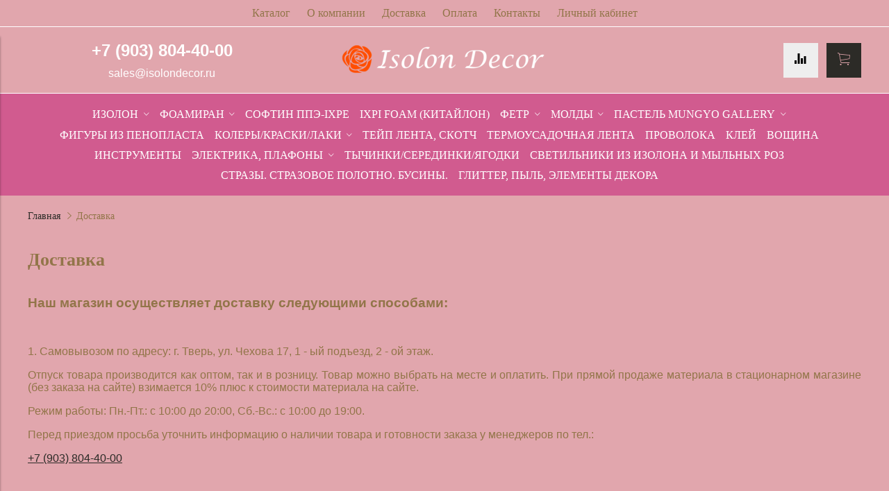

--- FILE ---
content_type: text/html; charset=utf-8
request_url: https://www.isolondecor.ru/page/delivery
body_size: 15162
content:
<!DOCTYPE html>
<html>

<head><link media='print' onload='this.media="all"' rel='stylesheet' type='text/css' href='/served_assets/public/jquery.modal-0c2631717f4ce8fa97b5d04757d294c2bf695df1d558678306d782f4bf7b4773.css'><meta data-config="{&quot;money_with_currency_format&quot;:{&quot;delimiter&quot;:&quot;&quot;,&quot;separator&quot;:&quot;.&quot;,&quot;format&quot;:&quot;%n %u&quot;,&quot;unit&quot;:&quot;руб&quot;,&quot;show_price_without_cents&quot;:0},&quot;currency_code&quot;:&quot;RUR&quot;,&quot;currency_iso_code&quot;:&quot;RUB&quot;,&quot;default_currency&quot;:{&quot;title&quot;:&quot;Российский рубль&quot;,&quot;code&quot;:&quot;RUR&quot;,&quot;rate&quot;:1.0,&quot;format_string&quot;:&quot;%n %u&quot;,&quot;unit&quot;:&quot;руб&quot;,&quot;price_separator&quot;:&quot;&quot;,&quot;is_default&quot;:true,&quot;price_delimiter&quot;:&quot;&quot;,&quot;show_price_with_delimiter&quot;:false,&quot;show_price_without_cents&quot;:false},&quot;facebook&quot;:{&quot;pixelActive&quot;:false,&quot;currency_code&quot;:&quot;RUB&quot;,&quot;use_variants&quot;:null},&quot;vk&quot;:{&quot;pixel_active&quot;:null,&quot;price_list_id&quot;:null},&quot;new_ya_metrika&quot;:true,&quot;ecommerce_data_container&quot;:&quot;dataLayer&quot;,&quot;common_js_version&quot;:&quot;v2&quot;,&quot;vue_ui_version&quot;:null,&quot;feedback_captcha_enabled&quot;:null,&quot;account_id&quot;:669373,&quot;hide_items_out_of_stock&quot;:false,&quot;forbid_order_over_existing&quot;:false,&quot;minimum_items_price&quot;:null,&quot;enable_comparison&quot;:true,&quot;locale&quot;:&quot;ru&quot;,&quot;client_group&quot;:null,&quot;consent_to_personal_data&quot;:{&quot;active&quot;:true,&quot;obligatory&quot;:true,&quot;description&quot;:&quot;\u003cp\u003eНастоящим подтверждаю, что я ознакомлен и согласен с условиями \u003ca href=\&quot;/page/oferta\&quot; target=\&quot;blank\&quot;\u003eоферты и политики конфиденциальности\u003c/a\u003e.\u003c/p\u003e&quot;},&quot;recaptcha_key&quot;:&quot;6LfXhUEmAAAAAOGNQm5_a2Ach-HWlFKD3Sq7vfFj&quot;,&quot;recaptcha_key_v3&quot;:&quot;6LcZi0EmAAAAAPNov8uGBKSHCvBArp9oO15qAhXa&quot;,&quot;yandex_captcha_key&quot;:&quot;ysc1_ec1ApqrRlTZTXotpTnO8PmXe2ISPHxsd9MO3y0rye822b9d2&quot;,&quot;checkout_float_order_content_block&quot;:true,&quot;available_products_characteristics_ids&quot;:null,&quot;sber_id_app_id&quot;:&quot;5b5a3c11-72e5-4871-8649-4cdbab3ba9a4&quot;,&quot;theme_generation&quot;:2,&quot;quick_checkout_captcha_enabled&quot;:true,&quot;max_order_lines_count&quot;:500,&quot;sber_bnpl_min_amount&quot;:1000,&quot;sber_bnpl_max_amount&quot;:150000,&quot;counter_settings&quot;:{&quot;data_layer_name&quot;:&quot;dataLayer&quot;,&quot;new_counters_setup&quot;:false,&quot;add_to_cart_event&quot;:true,&quot;remove_from_cart_event&quot;:true,&quot;add_to_wishlist_event&quot;:true},&quot;site_setting&quot;:{&quot;show_cart_button&quot;:true,&quot;show_service_button&quot;:false,&quot;show_marketplace_button&quot;:false,&quot;show_quick_checkout_button&quot;:true},&quot;warehouses&quot;:[{&quot;id&quot;:4114671,&quot;title&quot;:&quot;Основной склад&quot;,&quot;array_index&quot;:0}],&quot;captcha_type&quot;:&quot;google&quot;,&quot;human_readable_urls&quot;:false}" name="shop-config" content="" /><meta name='js-evnvironment' content='production' /><meta name='default-locale' content='ru' /><meta name='insales-redefined-api-methods' content="[]" /><script src="/packs/js/shop_bundle-2b0004e7d539ecb78a46.js"></script><script type="text/javascript" src="https://static.insales-cdn.com/assets/common-js/common.v2.25.28.js"></script><script type="text/javascript" src="https://static.insales-cdn.com/assets/static-versioned/v3.72/static/libs/lodash/4.17.21/lodash.min.js"></script>
<!--InsalesCounter -->
<script type="text/javascript">
(function() {
  if (typeof window.__insalesCounterId !== 'undefined') {
    return;
  }

  try {
    Object.defineProperty(window, '__insalesCounterId', {
      value: 669373,
      writable: true,
      configurable: true
    });
  } catch (e) {
    console.error('InsalesCounter: Failed to define property, using fallback:', e);
    window.__insalesCounterId = 669373;
  }

  if (typeof window.__insalesCounterId === 'undefined') {
    console.error('InsalesCounter: Failed to set counter ID');
    return;
  }

  let script = document.createElement('script');
  script.async = true;
  script.src = '/javascripts/insales_counter.js?7';
  let firstScript = document.getElementsByTagName('script')[0];
  firstScript.parentNode.insertBefore(script, firstScript);
})();
</script>
<!-- /InsalesCounter -->


  



<title>
  
    Доставка
    
  
</title>



<!-- meta -->
<meta charset="UTF-8" />
<meta name="keywords" content='Доставка'/>
<meta name="description" content='Доставка'/>
<meta name="robots" content="index,follow" />
<meta http-equiv="X-UA-Compatible" content="IE=edge,chrome=1" />
<meta name="viewport" content="width=device-width, initial-scale=1.0" />
<meta name="SKYPE_TOOLBAR" content="SKYPE_TOOLBAR_PARSER_COMPATIBLE" />



<!-- rss feed-->
<link rel="alternate" type="application/rss+xml" title="Блог" href="/blogs/blog.atom" />



<!-- icons-->
<link rel="icon" type="image/x-icon" sizes="16x16" href="https://static.insales-cdn.com/assets/1/7649/1220065/1728660373/favicon.ico" />

<!-- fixes -->
<script src="https://static.insales-cdn.com/assets/1/7649/1220065/1728660373/modernizr-custom.js"></script>
<!--[if IE]>
<script src="//html5shiv.googlecode.com/svn/trunk/html5.js"></script><![endif]-->
<!--[if lt IE 9]>
<script src="//css3-mediaqueries-js.googlecode.com/svn/trunk/css3-mediaqueries.js"></script>
<![endif]-->


  



<link href="//code.ionicframework.com/ionicons/2.0.1/css/ionicons.min.css" crossorigin="anonymous" rel="stylesheet" />
<link href="//maxcdn.bootstrapcdn.com/font-awesome/4.6.3/css/font-awesome.min.css" rel="stylesheet" />
<link href="https://static.insales-cdn.com/assets/1/7649/1220065/1728660373/theme.css" rel="stylesheet" type="text/css" />

<!-- fixes -->
<link href="https://static.insales-cdn.com/assets/1/7649/1220065/1728660373/ie.css" rel="stylesheet" type="text/css" />


</head>
<body class="adaptive">
<!-- Yandex.Metrika counter -->
<script type="text/javascript" >
   (function(m,e,t,r,i,k,a){m[i]=m[i]||function(){(m[i].a=m[i].a||[]).push(arguments)};
   m[i].l=1*new Date();k=e.createElement(t),a=e.getElementsByTagName(t)[0],k.async=1,k.src=r,a.parentNode.insertBefore(k,a)})
   (window, document, "script", "https://mc.yandex.ru/metrika/tag.js", "ym");

   ym(53570407, "init", {
        webvisor:true,
        ecommerce:dataLayer,
        clickmap:true,
        trackLinks:true,
        accurateTrackBounce:true
   });
</script>
<script type="text/javascript">
  window.dataLayer = window.dataLayer || [];
  window.dataLayer.push({});
</script>
<noscript><div><img src="https://mc.yandex.ru/watch/53570407" style="position:absolute; left:-9999px;" alt="" /></div></noscript>
<!-- /Yandex.Metrika counter -->


<div class="top-toolbar">
  <div class="row">

    <div class="mobile-toolbar cell-sm-2">
      <button class="button left-toolbar-trigger" type="button"><i class="icon ion-navicon"></i></button>
    </div><!-- /.mobile-toolbar -->

    <div class="contacts cell-sm-6">
      
          <div class="phone"><p style="text-align: center;"><strong><span style="color: #ffffff; font-family: arial, helvetica, sans-serif; font-size: 18pt;">+7 (903) 804-40-00</span></strong></p></div>
      
    </div><!-- /.contacts -->

    <div class="shopcart-toolbar cell-sm-4 text-right-sm">
      <a class="button shopcart-link js-shopcart-area" href="/cart_items">
        <i class="icon ion-ios-cart-outline"></i>
        <span class="shopcart-count">(<span class="js-shopcart-amount"></span>)</span>
      </a>
    </div><!-- /.shopcart-toolbar -->


  </div>
</div><!-- /.top-toolbar -->


<div class="page-wrapper">

  <div class="page-inner">

    <div class="main-toolbar">
  <div class="main-toolbar-inner container">
    <ul class="main-menu list">
      
        <li class="menu-item list-item">
          <a href="/collection/all" class="menu-link" title="Каталог">
            Каталог
          </a>
        </li>
      
        <li class="menu-item list-item">
          <a href="/page/about-us" class="menu-link" title="О компании">
            О компании
          </a>
        </li>
      
        <li class="menu-item list-item">
          <a href="/page/delivery" class="menu-link" title="Доставка">
            Доставка
          </a>
        </li>
      
        <li class="menu-item list-item">
          <a href="/page/payment" class="menu-link" title="Оплата">
            Оплата
          </a>
        </li>
      
        <li class="menu-item list-item">
          <a href="/page/contacts" class="menu-link" title="Контакты">
            Контакты
          </a>
        </li>
      
        <li class="menu-item list-item">
          <a href="/client_account/login" class="menu-link" title="Личный кабинет">
            Личный кабинет
          </a>
        </li>
      
    </ul><!-- /.main-menu -->
  </div>
</div><!-- /.main-toolbar -->

<header class="main-header">
  <div class="container">
    <div class="row middle-xl">

      <div class="contacts cell-xl-4 text-left-xl hidden-sm">

        
        <div class="phone"><p style="text-align: center;"><strong><span style="color: #ffffff; font-family: arial, helvetica, sans-serif; font-size: 18pt;">+7 (903) 804-40-00</span></strong></p></div>
        

        
        <div class="email"><p style="text-align: center;"><span style="color: #ffffff; font-family: arial, helvetica, sans-serif; font-size: 12pt;">sales@isolondecor.ru</span></p></div>
        

      </div><!-- /.contacts -->

      <div class="logotype cell-xl-4 text-center-xl cell-sm-12">

        

          <a title="Isolon Decor" href="/" class="logotype-link">
            <img src="https://static.insales-cdn.com/assets/1/7649/1220065/1728660373/logotype.jpg" class="logotype-image" alt="Isolon Decor" title="Isolon Decor"/>
          </a>

        

      </div><!-- /.logotype -->

      <div class="user-toolbar cell-xl-4 text-right-xl hidden-sm">

        
        <a title="Сравнение" class="compare-button button button-circle is-gray" href="/compares">
          <i class="icon compare-icon ion-stats-bars"></i>
          <span class="compare-counter js-compare-amount"></span>
        </a><!-- /.compare-button -->
        

        <div class="shopcart-widget">
          <a title="Корзина" href="/cart_items" class="shopcart-link button button-circle is-primary">
            <i class="icon shopcart-icon ion-ios-cart-outline"></i>
            <span class="shopcart-counter js-shopcart-amount"></span>
          </a>
        </div><!-- /.shopcart-widget -->

      </div><!-- /.user-toolbar -->

    </div>
  </div>
</header>

    





  

    <div class="collection-menu-horizontal-wrapper">
      <div class="container">
        <ul class="collection-menu-horizontal list js-edge-calc">

          

            

            

            <li class="list-item menu-item  dropdown is-absolute " data-handle="isolon">

              <a title="Изолон" href="/collection/isolon" class="menu-link">
                <span class="link-text">Изолон</span>
                 <i class="dropdown-icon ion ion-ios-arrow-down"></i> 
              </a>

              

                <ul class="submenu list-vertical dropdown-block level-2">

                  

                    

                    

                    <li class="list-item menu-item " data-handle="izolon-dlya-tsvetov-1mm">

                      <a title="Изолон для цветов - 1мм" href="/collection/izolon-dlya-tsvetov-1mm" class="menu-link">
                        <span class="link-text">Изолон для цветов - 1мм</span>
                        
                      </a>

                      

                    </li>

                  

                    

                    

                    <li class="list-item menu-item " data-handle="izolon-dlya-tsvetov-2mm-075m">

                      <a title="Изолон для цветов - 2мм/0.75м" href="/collection/izolon-dlya-tsvetov-2mm-075m" class="menu-link">
                        <span class="link-text">Изолон для цветов - 2мм/0.75м</span>
                        
                      </a>

                      

                    </li>

                  

                    

                    

                    <li class="list-item menu-item " data-handle="izolon-dlya-tsvetov-2mm1m">

                      <a title="Изолон для цветов - 2мм/1м" href="/collection/izolon-dlya-tsvetov-2mm1m" class="menu-link">
                        <span class="link-text">Изолон для цветов - 2мм/1м</span>
                        
                      </a>

                      

                    </li>

                  

                    

                    

                    <li class="list-item menu-item " data-handle="izolon-dlya-tsvetov-3mm1m">

                      <a title="Изолон для цветов - 3мм/1м" href="/collection/izolon-dlya-tsvetov-3mm1m" class="menu-link">
                        <span class="link-text">Изолон для цветов - 3мм/1м</span>
                        
                      </a>

                      

                    </li>

                  

                    

                    

                    <li class="list-item menu-item " data-handle="izolon-dlya-tsvetov-5mm">

                      <a title="Изолон для цветов - 5мм" href="/collection/izolon-dlya-tsvetov-5mm" class="menu-link">
                        <span class="link-text">Изолон для цветов - 5мм</span>
                        
                      </a>

                      

                    </li>

                  

                </ul><!-- /.submenu.level-2 -->

              

            </li>

          

            

            

            <li class="list-item menu-item  dropdown is-absolute " data-handle="foamiran">

              <a title="Фоамиран" href="/collection/foamiran" class="menu-link">
                <span class="link-text">Фоамиран</span>
                 <i class="dropdown-icon ion ion-ios-arrow-down"></i> 
              </a>

              

                <ul class="submenu list-vertical dropdown-block level-2">

                  

                    

                    

                    <li class="list-item menu-item " data-handle="foamiran-eva-kitay-1mm-50kh50sm">

                      <a title="Фоамиран EVA (Китай) - 1мм/50х50см" href="/collection/foamiran-eva-kitay-1mm-50kh50sm" class="menu-link">
                        <span class="link-text">Фоамиран EVA (Китай) - 1мм/50х50см</span>
                        
                      </a>

                      

                    </li>

                  

                    

                    

                    <li class="list-item menu-item " data-handle="foamiran-eva-kitay-2-mm-50x50-sm">

                      <a title="Фоамиран EVA (Китай) - 2 мм/50x50 см" href="/collection/foamiran-eva-kitay-2-mm-50x50-sm" class="menu-link">
                        <span class="link-text">Фоамиран EVA (Китай) - 2 мм/50x50 см</span>
                        
                      </a>

                      

                    </li>

                  

                    

                    

                    <li class="list-item menu-item " data-handle="foamiran-eva-volpe-rosa-2-mm-60kh70-sm">

                      <a title="Фоамиран EVA "Volpe Rosa" - 2 мм/60х70 см" href="/collection/foamiran-eva-volpe-rosa-2-mm-60kh70-sm" class="menu-link">
                        <span class="link-text">Фоамиран EVA "Volpe Rosa" - 2 мм/60х70 см</span>
                        
                      </a>

                      

                    </li>

                  

                    

                    

                    <li class="list-item menu-item " data-handle="foamiran-metallik-volpe-rossa-2-mm60h70-sm">

                      <a title="Фоамиран металлик "Volpe Rossa" - 2 мм/60х70 см" href="/collection/foamiran-metallik-volpe-rossa-2-mm60h70-sm" class="menu-link">
                        <span class="link-text">Фоамиран металлик "Volpe Rossa" - 2 мм/60х70 см</span>
                        
                      </a>

                      

                    </li>

                  

                    

                    

                    <li class="list-item menu-item " data-handle="foamiran-eva-volpe-rosa-v-rulone-1-mm-1-m">

                      <a title="Фоамиран ЭВА "Volpe Rosa", в рулоне, 1 мм/1 м" href="/collection/foamiran-eva-volpe-rosa-v-rulone-1-mm-1-m" class="menu-link">
                        <span class="link-text">Фоамиран ЭВА "Volpe Rosa", в рулоне, 1 мм/1 м</span>
                        
                      </a>

                      

                    </li>

                  

                    

                    

                    <li class="list-item menu-item " data-handle="foam-eva-volpe-rosa-v-rulone-2-mm1-m">

                      <a title="Фоамиран ЭВА "Volpe Rosa", в рулоне, 2 мм/1 м" href="/collection/foam-eva-volpe-rosa-v-rulone-2-mm1-m" class="menu-link">
                        <span class="link-text">Фоамиран ЭВА "Volpe Rosa", в рулоне, 2 мм/1 м</span>
                        
                      </a>

                      

                    </li>

                  

                    

                    

                    <li class="list-item menu-item " data-handle="foamiran-glitternyy-2-mm20h30-sm">

                      <a title="Фоамиран глиттерный/мерцающий - 2 мм/20х30 см" href="/collection/foamiran-glitternyy-2-mm20h30-sm" class="menu-link">
                        <span class="link-text">Фоамиран глиттерный/мерцающий - 2 мм/20х30 см</span>
                        
                      </a>

                      

                    </li>

                  

                    

                    

                    <li class="list-item menu-item " data-handle="foamiran-glitternyy-2-mm50h50-sm">

                      <a title="Фоамиран глиттерный/мерцающий - 2 мм/50х50 см" href="/collection/foamiran-glitternyy-2-mm50h50-sm" class="menu-link">
                        <span class="link-text">Фоамиран глиттерный/мерцающий - 2 мм/50х50 см</span>
                        
                      </a>

                      

                    </li>

                  

                    

                    

                    <li class="list-item menu-item " data-handle="foamiran-mahrovyy-2-mm20h30-sm">

                      <a title="Фоамиран махровый - 2 мм/20х30 см" href="/collection/foamiran-mahrovyy-2-mm20h30-sm" class="menu-link">
                        <span class="link-text">Фоамиран махровый - 2 мм/20х30 см</span>
                        
                      </a>

                      

                    </li>

                  

                    

                    

                    <li class="list-item menu-item " data-handle="foamiran-zefirnyy-2mm">

                      <a title="Фоамиран зефирный 2мм" href="/collection/foamiran-zefirnyy-2mm" class="menu-link">
                        <span class="link-text">Фоамиран зефирный 2мм</span>
                        
                      </a>

                      

                    </li>

                  

                    

                    

                    <li class="list-item menu-item " data-handle="foamiran-glitternyy-15-mm60h70-sm-volpe-rossa">

                      <a title="Фоамиран глиттерный -1,5 мм/60х70 см "Volpe Rossa"" href="/collection/foamiran-glitternyy-15-mm60h70-sm-volpe-rossa" class="menu-link">
                        <span class="link-text">Фоамиран глиттерный -1,5 мм/60х70 см "Volpe Rossa"</span>
                        
                      </a>

                      

                    </li>

                  

                    

                    

                    <li class="list-item menu-item " data-handle="foamiran-mertsayuschiy-15-mm60h70-sm-volpe-rossa">

                      <a title="Фоамиран мерцающий -1,5 мм/60х70 см "Volpe Rossa"" href="/collection/foamiran-mertsayuschiy-15-mm60h70-sm-volpe-rossa" class="menu-link">
                        <span class="link-text">Фоамиран мерцающий -1,5 мм/60х70 см "Volpe Rossa"</span>
                        
                      </a>

                      

                    </li>

                  

                    

                    

                    <li class="list-item menu-item " data-handle="foamiran-eva-volpe-rosa-v-rulone-1-3-mm-1-m">

                      <a title="Фоамиран ЭВА "Volpe Rosa", в рулоне, 1,3 мм/1 м" href="/collection/foamiran-eva-volpe-rosa-v-rulone-1-3-mm-1-m" class="menu-link">
                        <span class="link-text">Фоамиран ЭВА "Volpe Rosa", в рулоне, 1,3 мм/1 м</span>
                        
                      </a>

                      

                    </li>

                  

                    

                    

                    <li class="list-item menu-item " data-handle="foamiran-eva-volpe-rosa-1-mm-60kh70-sm">

                      <a title="Фоамиран EVA Китай- 1 мм 60*70см" href="/collection/foamiran-eva-volpe-rosa-1-mm-60kh70-sm" class="menu-link">
                        <span class="link-text">Фоамиран EVA Китай- 1 мм 60*70см</span>
                        
                      </a>

                      

                    </li>

                  

                    

                    

                    <li class="list-item menu-item " data-handle="foamiran-nabory">

                      <a title="Фоамиран наборы" href="/collection/foamiran-nabory" class="menu-link">
                        <span class="link-text">Фоамиран наборы</span>
                        
                      </a>

                      

                    </li>

                  

                    

                    

                    <li class="list-item menu-item " data-handle="foamiran-eva-kitay-13mm50h50sm">

                      <a title="Фоамиран EVA (Китай) - 1.3мм/50х50см" href="/collection/foamiran-eva-kitay-13mm50h50sm" class="menu-link">
                        <span class="link-text">Фоамиран EVA (Китай) - 1.3мм/50х50см</span>
                        
                      </a>

                      

                    </li>

                  

                    

                    

                    <li class="list-item menu-item " data-handle="foamiran-velyurovyy-1mm50h50sm-volpe-rosa">

                      <a title="Фоамиран велюровый - 1мм/50х50см. Volpe Rosa" href="/collection/foamiran-velyurovyy-1mm50h50sm-volpe-rosa" class="menu-link">
                        <span class="link-text">Фоамиран велюровый - 1мм/50х50см. Volpe Rosa</span>
                        
                      </a>

                      

                    </li>

                  

                    

                    

                    <li class="list-item menu-item " data-handle="foamiran-iranskiy">

                      <a title="Фоамиран Иранский" href="/collection/foamiran-iranskiy" class="menu-link">
                        <span class="link-text">Фоамиран Иранский</span>
                        
                      </a>

                      

                    </li>

                  

                    

                    

                    <li class="list-item menu-item " data-handle="foamiran-zefirnyy-1mm">

                      <a title="Фоамиран зефирный 1мм, 1,2мм" href="/collection/foamiran-zefirnyy-1mm" class="menu-link">
                        <span class="link-text">Фоамиран зефирный 1мм, 1,2мм</span>
                        
                      </a>

                      

                    </li>

                  

                    

                    

                    <li class="list-item menu-item " data-handle="foamiran-koreya-50h50">

                      <a title="Фоамиран корея 50х50" href="/collection/foamiran-koreya-50h50" class="menu-link">
                        <span class="link-text">Фоамиран корея 50х50</span>
                        
                      </a>

                      

                    </li>

                  

                </ul><!-- /.submenu.level-2 -->

              

            </li>

          

            

            

            <li class="list-item menu-item " data-handle="softin-ppe-ixpe">

              <a title="Софтин ППЭ-IXPE" href="/collection/softin-ppe-ixpe" class="menu-link">
                <span class="link-text">Софтин ППЭ-IXPE</span>
                
              </a>

              

            </li>

          

            

            

            <li class="list-item menu-item " data-handle="ixpe-foam">

              <a title="IXPI Foam (китайлон)" href="/collection/ixpe-foam" class="menu-link">
                <span class="link-text">IXPI Foam (китайлон)</span>
                
              </a>

              

            </li>

          

            

            

            <li class="list-item menu-item  dropdown is-absolute " data-handle="fetr">

              <a title="Фетр" href="/collection/fetr" class="menu-link">
                <span class="link-text">Фетр</span>
                 <i class="dropdown-icon ion ion-ios-arrow-down"></i> 
              </a>

              

                <ul class="submenu list-vertical dropdown-block level-2">

                  

                    

                    

                    <li class="list-item menu-item " data-handle="fetr-myagkiy-1-mm-20h30-sm">

                      <a title="Фетр мягкий - 1 мм 20х30 см" href="/collection/fetr-myagkiy-1-mm-20h30-sm" class="menu-link">
                        <span class="link-text">Фетр мягкий - 1 мм 20х30 см</span>
                        
                      </a>

                      

                    </li>

                  

                    

                    

                    <li class="list-item menu-item " data-handle="fetr-zhestkiy-1-mm-20h30-sm">

                      <a title="Фетр жесткий - 1 мм 20х30 см" href="/collection/fetr-zhestkiy-1-mm-20h30-sm" class="menu-link">
                        <span class="link-text">Фетр жесткий - 1 мм 20х30 см</span>
                        
                      </a>

                      

                    </li>

                  

                    

                    

                    <li class="list-item menu-item " data-handle="fetr-zhestkiy-2-mm-20h30-sm">

                      <a title="Фетр жесткий - 2 мм 20х30 см" href="/collection/fetr-zhestkiy-2-mm-20h30-sm" class="menu-link">
                        <span class="link-text">Фетр жесткий - 2 мм 20х30 см</span>
                        
                      </a>

                      

                    </li>

                  

                </ul><!-- /.submenu.level-2 -->

              

            </li>

          

            

            

            <li class="list-item menu-item  dropdown is-absolute " data-handle="moldy">

              <a title="Молды" href="/collection/moldy" class="menu-link">
                <span class="link-text">Молды</span>
                 <i class="dropdown-icon ion ion-ios-arrow-down"></i> 
              </a>

              

                <ul class="submenu list-vertical dropdown-block level-2">

                  

                    

                    

                    <li class="list-item menu-item " data-handle="moldy-diany-maksimovoy">

                      <a title="Молды Дианы Максимовой" href="/collection/moldy-diany-maksimovoy" class="menu-link">
                        <span class="link-text">Молды Дианы Максимовой</span>
                        
                      </a>

                      

                    </li>

                  

                </ul><!-- /.submenu.level-2 -->

              

            </li>

          

            

            

            <li class="list-item menu-item  dropdown is-absolute " data-handle="pastel-mungyo-gallery">

              <a title="Пастель MUNGYO Gallery" href="/collection/pastel-mungyo-gallery" class="menu-link">
                <span class="link-text">Пастель MUNGYO Gallery</span>
                 <i class="dropdown-icon ion ion-ios-arrow-down"></i> 
              </a>

              

                <ul class="submenu list-vertical dropdown-block level-2">

                  

                    

                    

                    <li class="list-item menu-item " data-handle="pastel-maslyanaya-myagkaya-mungyo-2xx">

                      <a title="Пастель масляная мягкая MUNGYO, 2xx" href="/collection/pastel-maslyanaya-myagkaya-mungyo-2xx" class="menu-link">
                        <span class="link-text">Пастель масляная мягкая MUNGYO, 2xx</span>
                        
                      </a>

                      

                    </li>

                  

                    

                    

                    <li class="list-item menu-item " data-handle="pastel-maslyanaya-professionalnaya-mungyo-5hh">

                      <a title="Пастель масляная профессиональная MUNGYO, 5хх" href="/collection/pastel-maslyanaya-professionalnaya-mungyo-5hh" class="menu-link">
                        <span class="link-text">Пастель масляная профессиональная MUNGYO, 5хх</span>
                        
                      </a>

                      

                    </li>

                  

                    

                    

                    <li class="list-item menu-item " data-handle="pastel-v-naborah">

                      <a title="Пастель в наборах" href="/collection/pastel-v-naborah" class="menu-link">
                        <span class="link-text">Пастель в наборах</span>
                        
                      </a>

                      

                    </li>

                  

                    

                    

                    <li class="list-item menu-item " data-handle="pastel-suhaya">

                      <a title="Пастель сухая" href="/collection/pastel-suhaya" class="menu-link">
                        <span class="link-text">Пастель сухая</span>
                        
                      </a>

                      

                    </li>

                  

                    

                    

                    <li class="list-item menu-item " data-handle="markery">

                      <a title="Маркеры" href="/collection/markery" class="menu-link">
                        <span class="link-text">Маркеры</span>
                        
                      </a>

                      

                    </li>

                  

                </ul><!-- /.submenu.level-2 -->

              

            </li>

          

            

            

            <li class="list-item menu-item " data-handle="shary-penoplastovye">

              <a title="Фигуры из пенопласта" href="/collection/shary-penoplastovye" class="menu-link">
                <span class="link-text">Фигуры из пенопласта</span>
                
              </a>

              

            </li>

          

            

            

            <li class="list-item menu-item  dropdown is-absolute " data-handle="kolery-kraski-laki">

              <a title="Колеры/краски/лаки" href="/collection/kolery-kraski-laki" class="menu-link">
                <span class="link-text">Колеры/краски/лаки</span>
                 <i class="dropdown-icon ion ion-ios-arrow-down"></i> 
              </a>

              

                <ul class="submenu list-vertical dropdown-block level-2">

                  

                    

                    

                    <li class="list-item menu-item " data-handle="kolery-palizh-palizh">

                      <a title="Колеры/краски/лаки Palizh (Палиж)" href="/collection/kolery-palizh-palizh" class="menu-link">
                        <span class="link-text">Колеры/краски/лаки Palizh (Палиж)</span>
                        
                      </a>

                      

                    </li>

                  

                    

                    

                    <li class="list-item menu-item " data-handle="kolery-gol-gol">

                      <a title="Колеры GOL (Гол)" href="/collection/kolery-gol-gol" class="menu-link">
                        <span class="link-text">Колеры GOL (Гол)</span>
                        
                      </a>

                      

                    </li>

                  

                    

                    

                    <li class="list-item menu-item " data-handle="kraska-brauberg-2">

                      <a title="Краска BRAUBERG" href="/collection/kraska-brauberg-2" class="menu-link">
                        <span class="link-text">Краска BRAUBERG</span>
                        
                      </a>

                      

                    </li>

                  

                </ul><!-- /.submenu.level-2 -->

              

            </li>

          

            

            

            <li class="list-item menu-item " data-handle="lenta">

              <a title="Тейп лента, скотч" href="/collection/lenta" class="menu-link">
                <span class="link-text">Тейп лента, скотч</span>
                
              </a>

              

            </li>

          

            

            

            <li class="list-item menu-item " data-handle="termousadochnaya-lenta">

              <a title="Термоусадочная лента" href="/collection/termousadochnaya-lenta" class="menu-link">
                <span class="link-text">Термоусадочная лента</span>
                
              </a>

              

            </li>

          

            

            

            <li class="list-item menu-item " data-handle="provoloka">

              <a title="Проволока" href="/collection/provoloka" class="menu-link">
                <span class="link-text">Проволока</span>
                
              </a>

              

            </li>

          

            

            

            <li class="list-item menu-item " data-handle="kley">

              <a title="Клей" href="/collection/kley" class="menu-link">
                <span class="link-text">Клей</span>
                
              </a>

              

            </li>

          

            

            

            <li class="list-item menu-item " data-handle="voschina">

              <a title="Вощина" href="/collection/voschina" class="menu-link">
                <span class="link-text">Вощина</span>
                
              </a>

              

            </li>

          

            

            

            <li class="list-item menu-item " data-handle="instrumenty">

              <a title="Инструменты" href="/collection/instrumenty" class="menu-link">
                <span class="link-text">Инструменты</span>
                
              </a>

              

            </li>

          

            

            

            <li class="list-item menu-item  dropdown is-absolute " data-handle="elektrika">

              <a title="Электрика, плафоны" href="/collection/elektrika" class="menu-link">
                <span class="link-text">Электрика, плафоны</span>
                 <i class="dropdown-icon ion ion-ios-arrow-down"></i> 
              </a>

              

                <ul class="submenu list-vertical dropdown-block level-2">

                  

                    

                    

                    <li class="list-item menu-item " data-handle="osnovaniya">

                      <a title="Основания" href="/collection/osnovaniya" class="menu-link">
                        <span class="link-text">Основания</span>
                        
                      </a>

                      

                    </li>

                  

                </ul><!-- /.submenu.level-2 -->

              

            </li>

          

            

            

            <li class="list-item menu-item " data-handle="tychinki-seredinki-yagodki">

              <a title="Тычинки/серединки/ягодки" href="/collection/tychinki-seredinki-yagodki" class="menu-link">
                <span class="link-text">Тычинки/серединки/ягодки</span>
                
              </a>

              

            </li>

          

            

            

            <li class="list-item menu-item " data-handle="svetilniki-iz-izolona-i-mylnykh-roz">

              <a title="Светильники из изолона и мыльных роз" href="/collection/svetilniki-iz-izolona-i-mylnykh-roz" class="menu-link">
                <span class="link-text">Светильники из изолона и мыльных роз</span>
                
              </a>

              

            </li>

          

            

            

            <li class="list-item menu-item " data-handle="strazy-strazovoe-polotno-businy">

              <a title="Стразы. Стразовое полотно. Бусины." href="/collection/strazy-strazovoe-polotno-businy" class="menu-link">
                <span class="link-text">Стразы. Стразовое полотно. Бусины.</span>
                
              </a>

              

            </li>

          

            

            

            <li class="list-item menu-item " data-handle="glitter-pyl-elementy-dekora">

              <a title="Глиттер, пыль, элементы декора" href="/collection/glitter-pyl-elementy-dekora" class="menu-link">
                <span class="link-text">Глиттер, пыль, элементы декора</span>
                
              </a>

              

            </li>

          

        </ul><!-- /.collection-menu-horizontal -->
      </div>
    </div><!-- /.collection-menu-horizontal-wrapper -->

  



<!-- Render time: 0.006 -->


    <div class="breadcrumb-wrapper primary-inner">
  <div class="container">

    <ul class="breadcrumb">

      <li class="breadcrumb-item home">
        <a class="breadcrumb-link" title='Главная' href="/">Главная</a>
      </li>

      

      <li class="breadcrumb-item"><span class="breadcrumb-link current-page">Доставка</span></li>

      

    </ul><!-- /.breadcrumb -->

  </div>
</div><!-- /.breadcrumb-wrapper -->







<div class="page-header primary-inner is-simple">
  <div class="container">
    <h1>
      Доставка
    </h1>
  </div>
</div><!-- /.page-header -->





  <div class="page-content primary-inner">
    <div class="container">
      <div class="row">
        <div class="editor cell-xl-12">
          <p style="text-align: justify;"><span style="font-family: helvetica; font-size: 14pt;"><strong>Наш магазин осуществляет доставку следующими способами:</strong></span></p>
<p style="text-align: justify;">&nbsp;</p>
<p style="text-align: justify;"><span style="font-family: helvetica; font-size: 12pt;">1. Самовывозом по адресу: г. Тверь, ул. Чехова 17, 1 - ый подъезд, 2 - ой этаж.</span></p>
<p style="text-align: justify;"><span style="font-family: helvetica; font-size: 12pt;">Отпуск товара производится как оптом, так и в розницу. Товар можно выбрать на месте и оплатить. При прямой продаже материала в стационарном магазине (без заказа на сайте) взимается 10% плюс к стоимости материала на сайте.&nbsp;</span></p>
<p style="text-align: justify;"><span style="font-family: helvetica; font-size: 12pt;">Режим работы: Пн.-Пт.: с 10:00 до 20:00, Сб.-Вс.: с 10:00 до 19:00.</span></p>
<p style="text-align: justify;"><span style="font-family: helvetica; font-size: 12pt;">Перед приездом просьба уточнить информацию о наличии товара и готовности заказа у менеджеров по тел.:&nbsp;</span></p>
<p style="text-align: justify;"><span style="font-family: helvetica; font-size: 12pt;"><a href="tel:+7%20499%20391-97-40">+7 (903) 804-40-00</a></span></p>
<p style="text-align: justify;">&nbsp;</p>
<p style="text-align: justify;"><span style="font-family: helvetica; font-size: 12pt;">2. Доставка по г. Тверь &ndash; 3</span><span style="font-family: helvetica; font-size: 12pt;">00 руб.</span></p>
<p style="text-align: justify;">&nbsp;</p>
<p><span style="font-family: helvetica; font-size: 12pt;">3. Почта России. Стоимость доставки рассчитывается индивидуально по каждому заказу. Доставка до отделения по г. Тверь - 50рублей. Цену доставки уточняйте у менеджера при подтверждении заказа.</span></p>
<p>&nbsp;</p>
<p><span style="font-family: helvetica; font-size: 12pt;">4. Доставка EMS в любую точку России и мира согласно тарифам курьерской службы.</span></p>
<p>&nbsp;</p>
<p><span style="font-family: helvetica; font-size: 12pt;">5. Доставка транспортными компаниями КИТ, "Деловые Линии", "Энергия" и др. &mdash; средняя стоимость доставки заказа 400-800 руб. по европейской территории России. Для Урала, Сибири и Дальнего Востока срок и цену доставки просьба уточнять отдельно.&nbsp;</span></p>
<p><span style="font-family: helvetica; font-size: 12pt;">Доставка до терминала по г. Тверь - 50руб..</span></p>
<p>&nbsp;</p>
<p><span style="font-family: helvetica; font-size: 12pt;"><em><strong>При получении товара в стационарном магазине ,обязательно проверьте комплектацию заказа! Притензии по поводу недостачи материала&nbsp; при проверке заказа вне нашего магазина, не принимаются.&nbsp;</strong></em></span></p>
<p><span style="font-family: helvetica; font-size: 12pt;"><em><strong>При получении товара по почте, обязательно проверьте наличие. Притензии по поводу недостачи материала принимаются в течении 3х суток. По истечении 3х суток притензии не принимаются.</strong></em></span></p>
        </div>
      </div>
    </div>
  </div>


  </div>

  <div class="footer">
  <div class="container">

    <div class="row middle-xl">

      <div class="footer-contacts cell-xl-3 cell-md-6 cell-xs-12 text-center-xs">

        
            <div class="phone"><p style="text-align: center;"><strong><span style="color: #ffffff; font-family: arial, helvetica, sans-serif; font-size: 18pt;">+7 (903) 804-40-00</span></strong></p></div>
        

        
            <div class="email"><p style="text-align: center;"><span style="color: #ffffff; font-family: arial, helvetica, sans-serif; font-size: 12pt;">sales@isolondecor.ru</span></p></div>
        

      </div><!-- /.footer-contacts -->

      
        <div class="footer-menu-wrapper cell-xl-6 cell-md-12 cell-xs-12 text-center-xs">
          <ul class="footer-menu list">
            
              <li class="menu-item list-item">
                <a href="/page/oferta" class="menu-link" title="Политика конфиденциальности и оферта">
                  Политика конфиденциальности и оферта
                </a>
              </li>
            
              <li class="menu-item list-item">
                <a href="/page/agreement" class="menu-link" title="Пользовательское соглашение">
                  Пользовательское соглашение
                </a>
              </li>
            
              <li class="menu-item list-item">
                <a href="/page/exchange" class="menu-link" title="Условия обмена и возврата">
                  Условия обмена и возврата
                </a>
              </li>
            
              <li class="menu-item list-item">
                <a href="/page/feedback" class="menu-link" title="Обратная связь">
                  Обратная связь
                </a>
              </li>
            
              <li class="menu-item list-item">
                <a href="/page/delivery" class="menu-link" title="Доставка">
                  Доставка
                </a>
              </li>
            
              <li class="menu-item list-item">
                <a href="/page/payment" class="menu-link" title="Оплата">
                  Оплата
                </a>
              </li>
            
              <li class="menu-item list-item">
                <a href="/page/contacts" class="menu-link" title="Контакты">
                  Контакты
                </a>
              </li>
            
              <li class="menu-item list-item">
                <a href="/" class="menu-link" title="Главная страница">
                  Главная страница
                </a>
              </li>
            
          </ul><!-- /.footer-menu -->
          <!-- Способы оплаты -->
          <div class="footer-menu_payments">
              <p>Принимаем к оплате:</p>
              <p><img src="https://static.insales-cdn.com/assets/1/7649/1220065/1728660373/payments.png" alt="Принимаем к оплате"></p>
          </div>
          
        </div><!-- /.footer-menu-wrapper -->
      

      
        

          <div class="social-menu-wrapper cell-xl-3 cell-md-6 cell-xs-12 text-center-xs text-right-xl">
            <ul class="social-menu list">

              

                

                

                

                

                

                

                

                
                  <li class="menu-item list-item">
                    <a target="blank" title='Vkontakte' href="http://vk.com/isolondecor" class="menu-link"><i class="fa fa-vk"></i></a>
                  </li>
                

              

                

                

                

                

                

                

                

                
                  <li class="menu-item list-item">
                    <a target="blank" title='Instagram' href="https://www.instagram.com/isolondecor" class="menu-link"><i class="fa fa-instagram"></i></a>
                  </li>
                

              

                

                

                

                

                

                

                

                

              

            </ul><!-- /.social-menu -->
          </div><!-- /.social-menu-wrapper -->

        
      

    </div>

    <div class="created-by row text-right-xl">
      <div class="cell-xl-12">
        <a target="_blank" href="https://insales.ru" title='Сделано в InSales'>Сделано в InSales</a>
      </div>
    </div><!-- /.created-by -->

  </div>
</div>


</div>

  <div class="left-toolbar">

  

  

  

    

      <ul class="collection-mobile-menu mobile-menu list-vertical">

        

          
          

          
          

          <li class="list-item menu-item  dropdown  " data-handle="isolon">

            <a title="Изолон" href="/collection/isolon" class="menu-link">
              <span class="link-text">Изолон</span>
            </a>

            

              <a href="#" class="dropdown-link dropdown-toggle js-toggle" data-target="parent">
                <i class="dropdown-icon ion ion-ios-arrow-down"></i>
              </a>

              <ul class="submenu list-vertical dropdown-block level-2">

                

                  
                  

                  
                  

                  <li class="list-item menu-item  " data-handle="izolon-dlya-tsvetov-1mm">

                    <a title="Изолон для цветов - 1мм" href="/collection/izolon-dlya-tsvetov-1mm" class="menu-link">
                      <span class="link-text">Изолон для цветов - 1мм</span>
                    </a>

                    

                  </li>

                

                  
                  

                  
                  

                  <li class="list-item menu-item  " data-handle="izolon-dlya-tsvetov-2mm-075m">

                    <a title="Изолон для цветов - 2мм/0.75м" href="/collection/izolon-dlya-tsvetov-2mm-075m" class="menu-link">
                      <span class="link-text">Изолон для цветов - 2мм/0.75м</span>
                    </a>

                    

                  </li>

                

                  
                  

                  
                  

                  <li class="list-item menu-item  " data-handle="izolon-dlya-tsvetov-2mm1m">

                    <a title="Изолон для цветов - 2мм/1м" href="/collection/izolon-dlya-tsvetov-2mm1m" class="menu-link">
                      <span class="link-text">Изолон для цветов - 2мм/1м</span>
                    </a>

                    

                  </li>

                

                  
                  

                  
                  

                  <li class="list-item menu-item  " data-handle="izolon-dlya-tsvetov-3mm1m">

                    <a title="Изолон для цветов - 3мм/1м" href="/collection/izolon-dlya-tsvetov-3mm1m" class="menu-link">
                      <span class="link-text">Изолон для цветов - 3мм/1м</span>
                    </a>

                    

                  </li>

                

                  
                  

                  
                  

                  <li class="list-item menu-item  " data-handle="izolon-dlya-tsvetov-5mm">

                    <a title="Изолон для цветов - 5мм" href="/collection/izolon-dlya-tsvetov-5mm" class="menu-link">
                      <span class="link-text">Изолон для цветов - 5мм</span>
                    </a>

                    

                  </li>

                

              </ul><!-- /.submenu.level-2 -->

            

          </li>

        

          
          

          
          

          <li class="list-item menu-item  dropdown  " data-handle="foamiran">

            <a title="Фоамиран" href="/collection/foamiran" class="menu-link">
              <span class="link-text">Фоамиран</span>
            </a>

            

              <a href="#" class="dropdown-link dropdown-toggle js-toggle" data-target="parent">
                <i class="dropdown-icon ion ion-ios-arrow-down"></i>
              </a>

              <ul class="submenu list-vertical dropdown-block level-2">

                

                  
                  

                  
                  

                  <li class="list-item menu-item  " data-handle="foamiran-eva-kitay-1mm-50kh50sm">

                    <a title="Фоамиран EVA (Китай) - 1мм/50х50см" href="/collection/foamiran-eva-kitay-1mm-50kh50sm" class="menu-link">
                      <span class="link-text">Фоамиран EVA (Китай) - 1мм/50х50см</span>
                    </a>

                    

                  </li>

                

                  
                  

                  
                  

                  <li class="list-item menu-item  " data-handle="foamiran-eva-kitay-2-mm-50x50-sm">

                    <a title="Фоамиран EVA (Китай) - 2 мм/50x50 см" href="/collection/foamiran-eva-kitay-2-mm-50x50-sm" class="menu-link">
                      <span class="link-text">Фоамиран EVA (Китай) - 2 мм/50x50 см</span>
                    </a>

                    

                  </li>

                

                  
                  

                  
                  

                  <li class="list-item menu-item  " data-handle="foamiran-eva-volpe-rosa-2-mm-60kh70-sm">

                    <a title="Фоамиран EVA "Volpe Rosa" - 2 мм/60х70 см" href="/collection/foamiran-eva-volpe-rosa-2-mm-60kh70-sm" class="menu-link">
                      <span class="link-text">Фоамиран EVA "Volpe Rosa" - 2 мм/60х70 см</span>
                    </a>

                    

                  </li>

                

                  
                  

                  
                  

                  <li class="list-item menu-item  " data-handle="foamiran-metallik-volpe-rossa-2-mm60h70-sm">

                    <a title="Фоамиран металлик "Volpe Rossa" - 2 мм/60х70 см" href="/collection/foamiran-metallik-volpe-rossa-2-mm60h70-sm" class="menu-link">
                      <span class="link-text">Фоамиран металлик "Volpe Rossa" - 2 мм/60х70 см</span>
                    </a>

                    

                  </li>

                

                  
                  

                  
                  

                  <li class="list-item menu-item  " data-handle="foamiran-eva-volpe-rosa-v-rulone-1-mm-1-m">

                    <a title="Фоамиран ЭВА "Volpe Rosa", в рулоне, 1 мм/1 м" href="/collection/foamiran-eva-volpe-rosa-v-rulone-1-mm-1-m" class="menu-link">
                      <span class="link-text">Фоамиран ЭВА "Volpe Rosa", в рулоне, 1 мм/1 м</span>
                    </a>

                    

                  </li>

                

                  
                  

                  
                  

                  <li class="list-item menu-item  " data-handle="foam-eva-volpe-rosa-v-rulone-2-mm1-m">

                    <a title="Фоамиран ЭВА "Volpe Rosa", в рулоне, 2 мм/1 м" href="/collection/foam-eva-volpe-rosa-v-rulone-2-mm1-m" class="menu-link">
                      <span class="link-text">Фоамиран ЭВА "Volpe Rosa", в рулоне, 2 мм/1 м</span>
                    </a>

                    

                  </li>

                

                  
                  

                  
                  

                  <li class="list-item menu-item  " data-handle="foamiran-glitternyy-2-mm20h30-sm">

                    <a title="Фоамиран глиттерный/мерцающий - 2 мм/20х30 см" href="/collection/foamiran-glitternyy-2-mm20h30-sm" class="menu-link">
                      <span class="link-text">Фоамиран глиттерный/мерцающий - 2 мм/20х30 см</span>
                    </a>

                    

                  </li>

                

                  
                  

                  
                  

                  <li class="list-item menu-item  " data-handle="foamiran-glitternyy-2-mm50h50-sm">

                    <a title="Фоамиран глиттерный/мерцающий - 2 мм/50х50 см" href="/collection/foamiran-glitternyy-2-mm50h50-sm" class="menu-link">
                      <span class="link-text">Фоамиран глиттерный/мерцающий - 2 мм/50х50 см</span>
                    </a>

                    

                  </li>

                

                  
                  

                  
                  

                  <li class="list-item menu-item  " data-handle="foamiran-mahrovyy-2-mm20h30-sm">

                    <a title="Фоамиран махровый - 2 мм/20х30 см" href="/collection/foamiran-mahrovyy-2-mm20h30-sm" class="menu-link">
                      <span class="link-text">Фоамиран махровый - 2 мм/20х30 см</span>
                    </a>

                    

                  </li>

                

                  
                  

                  
                  

                  <li class="list-item menu-item  " data-handle="foamiran-zefirnyy-2mm">

                    <a title="Фоамиран зефирный 2мм" href="/collection/foamiran-zefirnyy-2mm" class="menu-link">
                      <span class="link-text">Фоамиран зефирный 2мм</span>
                    </a>

                    

                  </li>

                

                  
                  

                  
                  

                  <li class="list-item menu-item  " data-handle="foamiran-glitternyy-15-mm60h70-sm-volpe-rossa">

                    <a title="Фоамиран глиттерный -1,5 мм/60х70 см "Volpe Rossa"" href="/collection/foamiran-glitternyy-15-mm60h70-sm-volpe-rossa" class="menu-link">
                      <span class="link-text">Фоамиран глиттерный -1,5 мм/60х70 см "Volpe Rossa"</span>
                    </a>

                    

                  </li>

                

                  
                  

                  
                  

                  <li class="list-item menu-item  " data-handle="foamiran-mertsayuschiy-15-mm60h70-sm-volpe-rossa">

                    <a title="Фоамиран мерцающий -1,5 мм/60х70 см "Volpe Rossa"" href="/collection/foamiran-mertsayuschiy-15-mm60h70-sm-volpe-rossa" class="menu-link">
                      <span class="link-text">Фоамиран мерцающий -1,5 мм/60х70 см "Volpe Rossa"</span>
                    </a>

                    

                  </li>

                

                  
                  

                  
                  

                  <li class="list-item menu-item  " data-handle="foamiran-eva-volpe-rosa-v-rulone-1-3-mm-1-m">

                    <a title="Фоамиран ЭВА "Volpe Rosa", в рулоне, 1,3 мм/1 м" href="/collection/foamiran-eva-volpe-rosa-v-rulone-1-3-mm-1-m" class="menu-link">
                      <span class="link-text">Фоамиран ЭВА "Volpe Rosa", в рулоне, 1,3 мм/1 м</span>
                    </a>

                    

                  </li>

                

                  
                  

                  
                  

                  <li class="list-item menu-item  " data-handle="foamiran-eva-volpe-rosa-1-mm-60kh70-sm">

                    <a title="Фоамиран EVA Китай- 1 мм 60*70см" href="/collection/foamiran-eva-volpe-rosa-1-mm-60kh70-sm" class="menu-link">
                      <span class="link-text">Фоамиран EVA Китай- 1 мм 60*70см</span>
                    </a>

                    

                  </li>

                

                  
                  

                  
                  

                  <li class="list-item menu-item  " data-handle="foamiran-nabory">

                    <a title="Фоамиран наборы" href="/collection/foamiran-nabory" class="menu-link">
                      <span class="link-text">Фоамиран наборы</span>
                    </a>

                    

                  </li>

                

                  
                  

                  
                  

                  <li class="list-item menu-item  " data-handle="foamiran-eva-kitay-13mm50h50sm">

                    <a title="Фоамиран EVA (Китай) - 1.3мм/50х50см" href="/collection/foamiran-eva-kitay-13mm50h50sm" class="menu-link">
                      <span class="link-text">Фоамиран EVA (Китай) - 1.3мм/50х50см</span>
                    </a>

                    

                  </li>

                

                  
                  

                  
                  

                  <li class="list-item menu-item  " data-handle="foamiran-velyurovyy-1mm50h50sm-volpe-rosa">

                    <a title="Фоамиран велюровый - 1мм/50х50см. Volpe Rosa" href="/collection/foamiran-velyurovyy-1mm50h50sm-volpe-rosa" class="menu-link">
                      <span class="link-text">Фоамиран велюровый - 1мм/50х50см. Volpe Rosa</span>
                    </a>

                    

                  </li>

                

                  
                  

                  
                  

                  <li class="list-item menu-item  " data-handle="foamiran-iranskiy">

                    <a title="Фоамиран Иранский" href="/collection/foamiran-iranskiy" class="menu-link">
                      <span class="link-text">Фоамиран Иранский</span>
                    </a>

                    

                  </li>

                

                  
                  

                  
                  

                  <li class="list-item menu-item  " data-handle="foamiran-zefirnyy-1mm">

                    <a title="Фоамиран зефирный 1мм, 1,2мм" href="/collection/foamiran-zefirnyy-1mm" class="menu-link">
                      <span class="link-text">Фоамиран зефирный 1мм, 1,2мм</span>
                    </a>

                    

                  </li>

                

                  
                  

                  
                  

                  <li class="list-item menu-item  " data-handle="foamiran-koreya-50h50">

                    <a title="Фоамиран корея 50х50" href="/collection/foamiran-koreya-50h50" class="menu-link">
                      <span class="link-text">Фоамиран корея 50х50</span>
                    </a>

                    

                  </li>

                

              </ul><!-- /.submenu.level-2 -->

            

          </li>

        

          
          

          
          

          <li class="list-item menu-item  " data-handle="softin-ppe-ixpe">

            <a title="Софтин ППЭ-IXPE" href="/collection/softin-ppe-ixpe" class="menu-link">
              <span class="link-text">Софтин ППЭ-IXPE</span>
            </a>

            

          </li>

        

          
          

          
          

          <li class="list-item menu-item  " data-handle="ixpe-foam">

            <a title="IXPI Foam (китайлон)" href="/collection/ixpe-foam" class="menu-link">
              <span class="link-text">IXPI Foam (китайлон)</span>
            </a>

            

          </li>

        

          
          

          
          

          <li class="list-item menu-item  dropdown  " data-handle="fetr">

            <a title="Фетр" href="/collection/fetr" class="menu-link">
              <span class="link-text">Фетр</span>
            </a>

            

              <a href="#" class="dropdown-link dropdown-toggle js-toggle" data-target="parent">
                <i class="dropdown-icon ion ion-ios-arrow-down"></i>
              </a>

              <ul class="submenu list-vertical dropdown-block level-2">

                

                  
                  

                  
                  

                  <li class="list-item menu-item  " data-handle="fetr-myagkiy-1-mm-20h30-sm">

                    <a title="Фетр мягкий - 1 мм 20х30 см" href="/collection/fetr-myagkiy-1-mm-20h30-sm" class="menu-link">
                      <span class="link-text">Фетр мягкий - 1 мм 20х30 см</span>
                    </a>

                    

                  </li>

                

                  
                  

                  
                  

                  <li class="list-item menu-item  " data-handle="fetr-zhestkiy-1-mm-20h30-sm">

                    <a title="Фетр жесткий - 1 мм 20х30 см" href="/collection/fetr-zhestkiy-1-mm-20h30-sm" class="menu-link">
                      <span class="link-text">Фетр жесткий - 1 мм 20х30 см</span>
                    </a>

                    

                  </li>

                

                  
                  

                  
                  

                  <li class="list-item menu-item  " data-handle="fetr-zhestkiy-2-mm-20h30-sm">

                    <a title="Фетр жесткий - 2 мм 20х30 см" href="/collection/fetr-zhestkiy-2-mm-20h30-sm" class="menu-link">
                      <span class="link-text">Фетр жесткий - 2 мм 20х30 см</span>
                    </a>

                    

                  </li>

                

              </ul><!-- /.submenu.level-2 -->

            

          </li>

        

          
          

          
          

          <li class="list-item menu-item  dropdown  " data-handle="moldy">

            <a title="Молды" href="/collection/moldy" class="menu-link">
              <span class="link-text">Молды</span>
            </a>

            

              <a href="#" class="dropdown-link dropdown-toggle js-toggle" data-target="parent">
                <i class="dropdown-icon ion ion-ios-arrow-down"></i>
              </a>

              <ul class="submenu list-vertical dropdown-block level-2">

                

                  
                  

                  
                  

                  <li class="list-item menu-item  " data-handle="moldy-diany-maksimovoy">

                    <a title="Молды Дианы Максимовой" href="/collection/moldy-diany-maksimovoy" class="menu-link">
                      <span class="link-text">Молды Дианы Максимовой</span>
                    </a>

                    

                  </li>

                

              </ul><!-- /.submenu.level-2 -->

            

          </li>

        

          
          

          
          

          <li class="list-item menu-item  dropdown  " data-handle="pastel-mungyo-gallery">

            <a title="Пастель MUNGYO Gallery" href="/collection/pastel-mungyo-gallery" class="menu-link">
              <span class="link-text">Пастель MUNGYO Gallery</span>
            </a>

            

              <a href="#" class="dropdown-link dropdown-toggle js-toggle" data-target="parent">
                <i class="dropdown-icon ion ion-ios-arrow-down"></i>
              </a>

              <ul class="submenu list-vertical dropdown-block level-2">

                

                  
                  

                  
                  

                  <li class="list-item menu-item  " data-handle="pastel-maslyanaya-myagkaya-mungyo-2xx">

                    <a title="Пастель масляная мягкая MUNGYO, 2xx" href="/collection/pastel-maslyanaya-myagkaya-mungyo-2xx" class="menu-link">
                      <span class="link-text">Пастель масляная мягкая MUNGYO, 2xx</span>
                    </a>

                    

                  </li>

                

                  
                  

                  
                  

                  <li class="list-item menu-item  " data-handle="pastel-maslyanaya-professionalnaya-mungyo-5hh">

                    <a title="Пастель масляная профессиональная MUNGYO, 5хх" href="/collection/pastel-maslyanaya-professionalnaya-mungyo-5hh" class="menu-link">
                      <span class="link-text">Пастель масляная профессиональная MUNGYO, 5хх</span>
                    </a>

                    

                  </li>

                

                  
                  

                  
                  

                  <li class="list-item menu-item  " data-handle="pastel-v-naborah">

                    <a title="Пастель в наборах" href="/collection/pastel-v-naborah" class="menu-link">
                      <span class="link-text">Пастель в наборах</span>
                    </a>

                    

                  </li>

                

                  
                  

                  
                  

                  <li class="list-item menu-item  " data-handle="pastel-suhaya">

                    <a title="Пастель сухая" href="/collection/pastel-suhaya" class="menu-link">
                      <span class="link-text">Пастель сухая</span>
                    </a>

                    

                  </li>

                

                  
                  

                  
                  

                  <li class="list-item menu-item  " data-handle="markery">

                    <a title="Маркеры" href="/collection/markery" class="menu-link">
                      <span class="link-text">Маркеры</span>
                    </a>

                    

                  </li>

                

              </ul><!-- /.submenu.level-2 -->

            

          </li>

        

          
          

          
          

          <li class="list-item menu-item  " data-handle="shary-penoplastovye">

            <a title="Фигуры из пенопласта" href="/collection/shary-penoplastovye" class="menu-link">
              <span class="link-text">Фигуры из пенопласта</span>
            </a>

            

          </li>

        

          
          

          
          

          <li class="list-item menu-item  dropdown  " data-handle="kolery-kraski-laki">

            <a title="Колеры/краски/лаки" href="/collection/kolery-kraski-laki" class="menu-link">
              <span class="link-text">Колеры/краски/лаки</span>
            </a>

            

              <a href="#" class="dropdown-link dropdown-toggle js-toggle" data-target="parent">
                <i class="dropdown-icon ion ion-ios-arrow-down"></i>
              </a>

              <ul class="submenu list-vertical dropdown-block level-2">

                

                  
                  

                  
                  

                  <li class="list-item menu-item  " data-handle="kolery-palizh-palizh">

                    <a title="Колеры/краски/лаки Palizh (Палиж)" href="/collection/kolery-palizh-palizh" class="menu-link">
                      <span class="link-text">Колеры/краски/лаки Palizh (Палиж)</span>
                    </a>

                    

                  </li>

                

                  
                  

                  
                  

                  <li class="list-item menu-item  " data-handle="kolery-gol-gol">

                    <a title="Колеры GOL (Гол)" href="/collection/kolery-gol-gol" class="menu-link">
                      <span class="link-text">Колеры GOL (Гол)</span>
                    </a>

                    

                  </li>

                

                  
                  

                  
                  

                  <li class="list-item menu-item  " data-handle="kraska-brauberg-2">

                    <a title="Краска BRAUBERG" href="/collection/kraska-brauberg-2" class="menu-link">
                      <span class="link-text">Краска BRAUBERG</span>
                    </a>

                    

                  </li>

                

              </ul><!-- /.submenu.level-2 -->

            

          </li>

        

          
          

          
          

          <li class="list-item menu-item  " data-handle="lenta">

            <a title="Тейп лента, скотч" href="/collection/lenta" class="menu-link">
              <span class="link-text">Тейп лента, скотч</span>
            </a>

            

          </li>

        

          
          

          
          

          <li class="list-item menu-item  " data-handle="termousadochnaya-lenta">

            <a title="Термоусадочная лента" href="/collection/termousadochnaya-lenta" class="menu-link">
              <span class="link-text">Термоусадочная лента</span>
            </a>

            

          </li>

        

          
          

          
          

          <li class="list-item menu-item  " data-handle="provoloka">

            <a title="Проволока" href="/collection/provoloka" class="menu-link">
              <span class="link-text">Проволока</span>
            </a>

            

          </li>

        

          
          

          
          

          <li class="list-item menu-item  " data-handle="kley">

            <a title="Клей" href="/collection/kley" class="menu-link">
              <span class="link-text">Клей</span>
            </a>

            

          </li>

        

          
          

          
          

          <li class="list-item menu-item  " data-handle="voschina">

            <a title="Вощина" href="/collection/voschina" class="menu-link">
              <span class="link-text">Вощина</span>
            </a>

            

          </li>

        

          
          

          
          

          <li class="list-item menu-item  " data-handle="instrumenty">

            <a title="Инструменты" href="/collection/instrumenty" class="menu-link">
              <span class="link-text">Инструменты</span>
            </a>

            

          </li>

        

          
          

          
          

          <li class="list-item menu-item  dropdown  " data-handle="elektrika">

            <a title="Электрика, плафоны" href="/collection/elektrika" class="menu-link">
              <span class="link-text">Электрика, плафоны</span>
            </a>

            

              <a href="#" class="dropdown-link dropdown-toggle js-toggle" data-target="parent">
                <i class="dropdown-icon ion ion-ios-arrow-down"></i>
              </a>

              <ul class="submenu list-vertical dropdown-block level-2">

                

                  
                  

                  
                  

                  <li class="list-item menu-item  " data-handle="osnovaniya">

                    <a title="Основания" href="/collection/osnovaniya" class="menu-link">
                      <span class="link-text">Основания</span>
                    </a>

                    

                  </li>

                

              </ul><!-- /.submenu.level-2 -->

            

          </li>

        

          
          

          
          

          <li class="list-item menu-item  " data-handle="tychinki-seredinki-yagodki">

            <a title="Тычинки/серединки/ягодки" href="/collection/tychinki-seredinki-yagodki" class="menu-link">
              <span class="link-text">Тычинки/серединки/ягодки</span>
            </a>

            

          </li>

        

          
          

          
          

          <li class="list-item menu-item  " data-handle="svetilniki-iz-izolona-i-mylnykh-roz">

            <a title="Светильники из изолона и мыльных роз" href="/collection/svetilniki-iz-izolona-i-mylnykh-roz" class="menu-link">
              <span class="link-text">Светильники из изолона и мыльных роз</span>
            </a>

            

          </li>

        

          
          

          
          

          <li class="list-item menu-item  " data-handle="strazy-strazovoe-polotno-businy">

            <a title="Стразы. Стразовое полотно. Бусины." href="/collection/strazy-strazovoe-polotno-businy" class="menu-link">
              <span class="link-text">Стразы. Стразовое полотно. Бусины.</span>
            </a>

            

          </li>

        

          
          

          
          

          <li class="list-item menu-item  " data-handle="glitter-pyl-elementy-dekora">

            <a title="Глиттер, пыль, элементы декора" href="/collection/glitter-pyl-elementy-dekora" class="menu-link">
              <span class="link-text">Глиттер, пыль, элементы декора</span>
            </a>

            

          </li>

        

          
          

          
          

          <li class="list-item menu-item  " data-handle="businy-dekor">

            <a title="Тесьма. Косичка. Декор" href="/collection/businy-dekor" class="menu-link">
              <span class="link-text">Тесьма. Косичка. Декор</span>
            </a>

            

          </li>

        

          
          

          
          

          <li class="list-item menu-item  " data-handle="glazki-aksessuary">

            <a title="Глазки. Аксессуары" href="/collection/glazki-aksessuary" class="menu-link">
              <span class="link-text">Глазки. Аксессуары</span>
            </a>

            

          </li>

        

          
          

          
          

          <li class="list-item menu-item  " data-handle="zhivye-master-klassy">

            <a title="МАСТЕР КЛАССЫ от известных Мастеров" href="/collection/zhivye-master-klassy" class="menu-link">
              <span class="link-text">МАСТЕР КЛАССЫ от известных Мастеров</span>
            </a>

            

          </li>

        

          
          

          
          

          <li class="list-item menu-item  " data-handle="svetodiodnye-lampy">

            <a title="Светодиодные лампы" href="/collection/svetodiodnye-lampy" class="menu-link">
              <span class="link-text">Светодиодные лампы</span>
            </a>

            

          </li>

        

          
          

          
          

          <li class="list-item menu-item  " data-handle="vyrubka-gotovye-list">

            <a title="Готовые листья, вырубка" href="/collection/vyrubka-gotovye-list" class="menu-link">
              <span class="link-text">Готовые листья, вырубка</span>
            </a>

            

          </li>

        

          
          

          
          

          <li class="list-item menu-item  " data-handle="osnovaniya-dlya-tsvetov">

            <a title="Основания для цветов" href="/collection/osnovaniya-dlya-tsvetov" class="menu-link">
              <span class="link-text">Основания для цветов</span>
            </a>

            

          </li>

        

          
          

          
          

          <li class="list-item menu-item  " data-handle="girlyandy">

            <a title="Гирлянды" href="/collection/girlyandy" class="menu-link">
              <span class="link-text">Гирлянды</span>
            </a>

            

          </li>

        

          
          

          
          

          <li class="list-item menu-item  " data-handle="iskusstvennaya-zelen">

            <a title="Искусственная зелень" href="/collection/iskusstvennaya-zelen" class="menu-link">
              <span class="link-text">Искусственная зелень</span>
            </a>

            

          </li>

        

          
          

          
          

          <li class="list-item menu-item  " data-handle="mylnye-tsvety">

            <a title="Мыльные цветы" href="/collection/mylnye-tsvety" class="menu-link">
              <span class="link-text">Мыльные цветы</span>
            </a>

            

          </li>

        

          
          

          
          

          <li class="list-item menu-item  " data-handle="upakovka-organza">

            <a title="Упаковка Органза" href="/collection/upakovka-organza" class="menu-link">
              <span class="link-text">Упаковка Органза</span>
            </a>

            

          </li>

        

          
          

          
          

          <li class="list-item menu-item  " data-handle="novinki">

            <a title="Новинки" href="/collection/novinki" class="menu-link">
              <span class="link-text">Новинки</span>
            </a>

            

          </li>

        

          
          

          
          

          <li class="list-item menu-item  " data-handle="svadebnyy-dekor">

            <a title="Свадебный декор" href="/collection/svadebnyy-dekor" class="menu-link">
              <span class="link-text">Свадебный декор</span>
            </a>

            

          </li>

        

          
          

          
          

          <li class="list-item menu-item  " data-handle="obraztsy-izolona-foamirana">

            <a title="Образцы Изолона Фоамирана" href="/collection/obraztsy-izolona-foamirana" class="menu-link">
              <span class="link-text">Образцы Изолона Фоамирана</span>
            </a>

            

          </li>

        

          
          

          
          

          <li class="list-item menu-item  dropdown  " data-handle="vse-dlya-vyazaniya">

            <a title="Все для вязания" href="/collection/vse-dlya-vyazaniya" class="menu-link">
              <span class="link-text">Все для вязания</span>
            </a>

            

              <a href="#" class="dropdown-link dropdown-toggle js-toggle" data-target="parent">
                <i class="dropdown-icon ion ion-ios-arrow-down"></i>
              </a>

              <ul class="submenu list-vertical dropdown-block level-2">

                

                  
                  

                  
                  

                  <li class="list-item menu-item  " data-handle="pryazha">

                    <a title="Пряжа" href="/collection/pryazha" class="menu-link">
                      <span class="link-text">Пряжа</span>
                    </a>

                    

                  </li>

                

                  
                  

                  
                  

                  <li class="list-item menu-item  " data-handle="kryuchki-dlya-vyazaniya">

                    <a title="Крючки для вязания" href="/collection/kryuchki-dlya-vyazaniya" class="menu-link">
                      <span class="link-text">Крючки для вязания</span>
                    </a>

                    

                  </li>

                

              </ul><!-- /.submenu.level-2 -->

            

          </li>

        

          
          

          
          

          <li class="list-item menu-item  " data-handle="novogodniy-dekor-2">

            <a title="Новогодний декор" href="/collection/novogodniy-dekor-2" class="menu-link">
              <span class="link-text">Новогодний декор</span>
            </a>

            

          </li>

        

          
          

          
          

          <li class="list-item menu-item  " data-handle="magnity">

            <a title="Магниты" href="/collection/magnity" class="menu-link">
              <span class="link-text">Магниты</span>
            </a>

            

          </li>

        

          
          

          
          

          <li class="list-item menu-item  dropdown  " data-handle="vsyo-dlya-kukoli-igrushek">

            <a title="Всё для куколи игрушек" href="/collection/vsyo-dlya-kukoli-igrushek" class="menu-link">
              <span class="link-text">Всё для куколи игрушек</span>
            </a>

            

              <a href="#" class="dropdown-link dropdown-toggle js-toggle" data-target="parent">
                <i class="dropdown-icon ion ion-ios-arrow-down"></i>
              </a>

              <ul class="submenu list-vertical dropdown-block level-2">

                

                  
                  

                  
                  

                  <li class="list-item menu-item  " data-handle="resnichki">

                    <a title="Реснички" href="/collection/resnichki" class="menu-link">
                      <span class="link-text">Реснички</span>
                    </a>

                    

                  </li>

                

                  
                  

                  
                  

                  <li class="list-item menu-item  " data-handle="tressy">

                    <a title="Трессы" href="/collection/tressy" class="menu-link">
                      <span class="link-text">Трессы</span>
                    </a>

                    

                  </li>

                

              </ul><!-- /.submenu.level-2 -->

            

          </li>

        

          
          

          
          

          <li class="list-item menu-item  " data-handle="podarochnye-sertifikaty">

            <a title="Подарочные Сертификаты" href="/collection/podarochnye-sertifikaty" class="menu-link">
              <span class="link-text">Подарочные Сертификаты</span>
            </a>

            

          </li>

        

          
          

          
          

          <li class="list-item menu-item  " data-handle="kraska-brauberg">

            <a title="Краска BRAUBERG" href="/collection/kraska-brauberg" class="menu-link">
              <span class="link-text">Краска BRAUBERG</span>
            </a>

            

          </li>

        

          
          

          
          

          <li class="list-item menu-item  " data-handle="wildberries-izolon-dekor">

            <a title="Wildberries Изолон Декор" href="/collection/wildberries-izolon-dekor" class="menu-link">
              <span class="link-text">Wildberries Изолон Декор</span>
            </a>

            

          </li>

        

          
          

          
          

          <li class="list-item menu-item  " data-handle="yandeksmarket-f">

            <a title="Яндекс.Маркет f" href="/collection/yandeksmarket-f" class="menu-link">
              <span class="link-text">Яндекс.Маркет f</span>
            </a>

            

          </li>

        

          
          

          
          

          <li class="list-item menu-item  " data-handle="yam-f">

            <a title="ЯМ f" href="/collection/yam-f" class="menu-link">
              <span class="link-text">ЯМ f</span>
            </a>

            

          </li>

        

      </ul><!-- /.collection-mobile-menu -->

    

  

  <hr class="separator">

  <ul class="main-mobile-menu mobile-menu list-vertical">

    
      <li class="menu-item list-item">
        <a href="/collection/all" class="menu-link" title="Каталог">
          Каталог
        </a>
      </li>
    
      <li class="menu-item list-item">
        <a href="/page/about-us" class="menu-link" title="О компании">
          О компании
        </a>
      </li>
    
      <li class="menu-item list-item">
        <a href="/page/delivery" class="menu-link" title="Доставка">
          Доставка
        </a>
      </li>
    
      <li class="menu-item list-item">
        <a href="/page/payment" class="menu-link" title="Оплата">
          Оплата
        </a>
      </li>
    
      <li class="menu-item list-item">
        <a href="/page/contacts" class="menu-link" title="Контакты">
          Контакты
        </a>
      </li>
    
      <li class="menu-item list-item">
        <a href="/client_account/login" class="menu-link" title="Личный кабинет">
          Личный кабинет
        </a>
      </li>
    

  </ul><!-- /.main-mobile-menu -->

</div><!-- /.left-toolbar -->

<div class="left-toolbar-overlay"></div><!-- /.left-toolbar-overlay -->


  <div class="modals hidden-xl">

  <div id="js-preorder-modal" class="modal mfp-with-anim">
    <div class="modal-inner">

      <div class="modal-header block-header">
        <h3>Заказ товара по почте</h3>
      </div>

      <form class="js-preorder-form" class="form" action="/feedback" method="post ">

        <input type="hidden" name="subject" value="Заказ товара по почте">
        <input type="hidden" name="from" value="Lyudmilakamanina@yandex.ru">
        <input class="js-product-title-input" type="hidden" name="content" value=" ()">

        

        <div class="form-row row">
          <label class="form-label cell-xl-4 cell-xs-12">
            Имя<span class="required">*</span>
          </label>
          <div class="cell-xl-8 cell-xs-12">
            <input name="name" type="text" class="form-field input-field" />
          </div>
        </div>

        <div class="form-row row">
          <label class="form-label cell-xl-4 cell-xs-12">
            Телефон<span class="required">*</span>
          </label>
          <div class="cell-xl-8 cell-xs-12">
            <input name="phone" type="text" class="form-field input-field phone-mask" />
          </div>
        </div>

        <div class="form-row row">
          <div class="cell-xl-4 cell-xl-12 push-xl-4 push-xs-0">
            <button type="submit" class="button button-primary">
              <span class="button-text">Отправить</span>
            </button>
          </div>
        </div>

      </form><!-- /#preorder-form -->

    </div>
  </div><!-- /#preorder-modal -->

</div><!-- /.modals -->

  <script>

  Site.cart_url = '/cart_items';

  Site.product_status = 'preorder';

  Site.product_not_available_hide = '';

  Site.template = 'page';

  Site.cards_crop_off = '';

  Products.setConfig({
    filtered: false,
    decimal: {
      mmt: 0, // мм
      cmt: 0, // см
      dmt: 0, // дм
      mtr: 0, // м
      kmt: 0, // км
      mtk: 0, // м2
      dmk: 0, // дм2
      mlt: 0, // мл
      cmq: 0, // см3
      ltr: 0, // л
      dmq: 0, // дм3
      mtq: 0, // м3
      grm: 0, // г
      kgm: 3, // кг
      tne: 0, // т
      hur: 0, // ч
      nbb: 0, // боб
      lef: 1, // л.
      set: 0, // набор
      npr: 0, // пар
      npl: 0, // рул
      nmp: 0, // упак
      dzp: 0, // дюжина упак
      cnp: 0, // 100 упак
      pce: 0, // шт
      cen: 0, // 100 шт
      mil: 0, // тыс. шт
      box: 0, // ящ
      sct: 0, // секц
      btl: 0 // флак
    }
  });

  Site.messages = {
    "cartIsEmpty": "Ваша корзина пуста",
    "productAddedToCart": "Товар добавлен в корзину",
    "productRemovedFromCart": "Товар удален из корзины",
    "productAddedToComparison": "Товар добавлен в сравнение",
    "productRemovedFromComparison": "Товар удален из сравнения",
    "maximumNumberOfComparable": "Достигнуто максимальное количество сравниваемых товаров",
    "comparisonIsEmpty": "Список сравнения пуст",
    "imageNotUploaded": "Изображение не загружено",
    "labelArticle": "Артикул",
    "button_close": "Закрыть",
    "button_submit": "Отправить"
  };

  

  Site.promoSlider = {
    autoPlay: false,
    autoPlayTime: 5800
  };
</script>

<script src="https://static.insales-cdn.com/assets/1/7649/1220065/1728660373/theme.js"></script>


<script type="text/javascript">!function(){var t=document.createElement("script");t.type="text/javascript",t.async=!0,t.src="https://vk.com/js/api/openapi.js?161",t.onload=function(){VK.Retargeting.Init("VK-RTRG-384330-hLXq8"),VK.Retargeting.Hit()},document.head.appendChild(t)}();</script><noscript><img src="https://vk.com/rtrg?p=VK-RTRG-384330-hLXq8" style="position:fixed; left:-999px;" alt=""/></noscript><script type='text/javascript' src='/served_assets/public/shop/referer_code.js'></script><!-- Top.Mail.Ru counter -->
<script type="text/javascript">
var _tmr = window._tmr || (window._tmr = []);
_tmr.push({id: "VK-RTRG-384330-hLXq8", type: "pageView", start: (new Date()).getTime()});
(function (d, w, id) {
  if (d.getElementById(id)) return;
  var ts = d.createElement("script"); ts.type = "text/javascript"; ts.async = true; ts.id = id;
  ts.src = "https://top-fwz1.mail.ru/js/code.js";
  var f = function () {var s = d.getElementsByTagName("script")[0]; s.parentNode.insertBefore(ts, s);};
  if (w.opera == "[object Opera]") { d.addEventListener("DOMContentLoaded", f, false); } else { f(); }
})(document, window, "tmr-code");
</script>
<noscript><div><img src="https://top-fwz1.mail.ru/counter?id=VK-RTRG-384330-hLXq8;js=na" style="position:absolute;left:-9999px;" alt="Top.Mail.Ru" /></div></noscript>
<!-- /Top.Mail.Ru counter -->
<div class="m-modal m-modal--checkout" data-quick-checkout-handle="default" data-use-mask="1" id="insales-quick-checkout-dialog"><div class="m-modal-wrapper"><form id="quick_checkout_form" data-address-autocomplete="https://kladr.insales.ru" action="/orders/create_with_quick_checkout.json" accept-charset="UTF-8" method="post"><button class="m-modal-close" data-modal="close"></button><input name="quick_checkout_id" type="hidden" value="247983" /><input name="quick_checkout_captcha_enabled" type="hidden" value="true" /><div class="m-modal-heading">Заказ в один клик</div><div class="m-modal-errors"></div><input id="shipping_address_country" type="hidden" value="RU" /><input name="shipping_address[located]" type="hidden" value="true" /><div class="m-input m-input--required "><label for="client_name" class="m-input-label">Контактное лицо (ФИО):</label><input class="m-input-field" placeholder="" type="text" id="client_name" name="client[name]" value="" /></div><div class="m-input m-input--required "><label for="client_phone" class="m-input-label">Контактный телефон:</label><input class="m-input-field" placeholder="Например: +7(926)111-11-11" type="tel" id="client_phone" name="client[phone]" value="" /></div><div class="m-input m-input--required "><label for="client_email" class="m-input-label">Email:</label><input class="m-input-field" placeholder="" type="text" id="client_email" name="client[email]" value="" /></div><div class="m-input m-input--required "><label for="shipping_address_zip" class="m-input-label">Почтовый индекс:</label><input class="m-input-field" placeholder="" type="text" id="shipping_address_zip" name="shipping_address[zip]" value="" /></div><div class="m-input m-input--required "><label for="shipping_address_full_locality_name" class="m-input-label">Населенный пункт:</label><input class="m-input-field" placeholder="" type="text" id="shipping_address_full_locality_name" name="shipping_address[full_locality_name]" value="" /></div><div class="m-input  m-input--checkbox"><label for="client_consent_to_personal_data" class="m-input-label">Согласие на обработку персональных данных</label><input type="hidden" name="client[consent_to_personal_data]" value="0" id="" class="" /><input type="checkbox" name="client[consent_to_personal_data]" value="1" id="client_consent_to_personal_data" /><span></span><div class="m-input-caption"><p>Настоящим подтверждаю, что я ознакомлен и согласен с условиями <a href="/page/oferta" target="blank">оферты и политики конфиденциальности</a>.</p></div></div><div class="m-input"><label class="m-input-label" for="order_comment">Комментарий:</label><textarea rows="2" class="m-input-field" autocomplete="off" name="order[comment]" id="order_comment">
</textarea></div><div class="co-input co-input--text co-input--captcha"><script src="https://www.google.com/recaptcha/api.js?render=explicit&amp;hl=ru" async="async" defer="defer"></script><div data-sitekey="6LfXhUEmAAAAAOGNQm5_a2Ach-HWlFKD3Sq7vfFj" id="quick-checkout-recaptcha"></div></div><div class="m-modal-footer"><button class="m-modal-button m-modal-button--checkout button--checkout" type="submit">Заказ в один клик</button></div></form></div></div></body>
</html>
